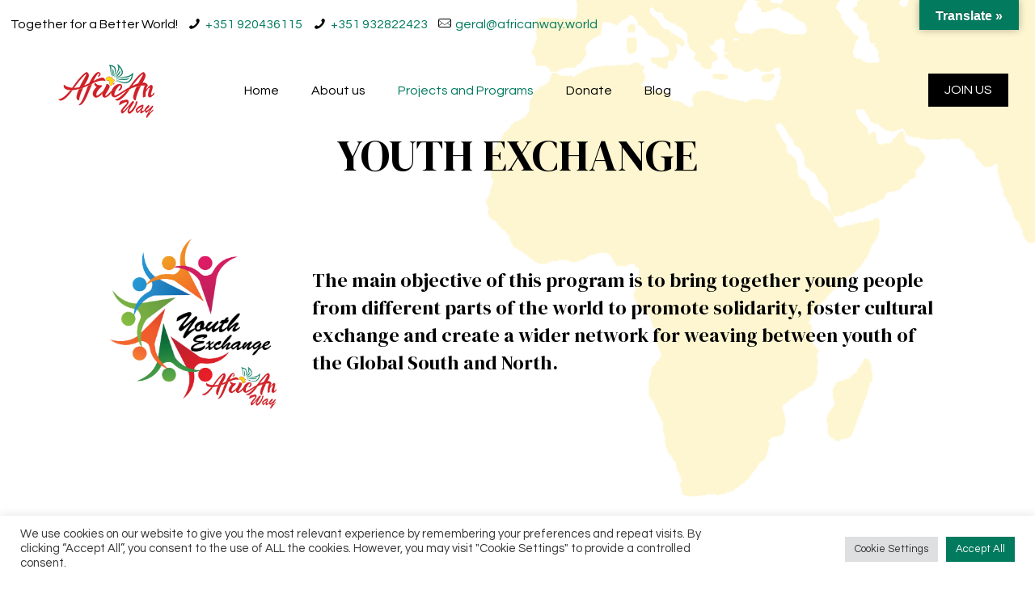

--- FILE ---
content_type: text/html; charset=utf-8
request_url: https://www.google.com/recaptcha/api2/anchor?ar=1&k=6LcD9n0dAAAAAGDwBPneoyDXlz9Hy3LUmxUHYA6o&co=aHR0cHM6Ly9hZnJpY2Fud2F5LndvcmxkOjQ0Mw..&hl=en&v=PoyoqOPhxBO7pBk68S4YbpHZ&size=invisible&anchor-ms=20000&execute-ms=30000&cb=iclfwgtw6i1
body_size: 48744
content:
<!DOCTYPE HTML><html dir="ltr" lang="en"><head><meta http-equiv="Content-Type" content="text/html; charset=UTF-8">
<meta http-equiv="X-UA-Compatible" content="IE=edge">
<title>reCAPTCHA</title>
<style type="text/css">
/* cyrillic-ext */
@font-face {
  font-family: 'Roboto';
  font-style: normal;
  font-weight: 400;
  font-stretch: 100%;
  src: url(//fonts.gstatic.com/s/roboto/v48/KFO7CnqEu92Fr1ME7kSn66aGLdTylUAMa3GUBHMdazTgWw.woff2) format('woff2');
  unicode-range: U+0460-052F, U+1C80-1C8A, U+20B4, U+2DE0-2DFF, U+A640-A69F, U+FE2E-FE2F;
}
/* cyrillic */
@font-face {
  font-family: 'Roboto';
  font-style: normal;
  font-weight: 400;
  font-stretch: 100%;
  src: url(//fonts.gstatic.com/s/roboto/v48/KFO7CnqEu92Fr1ME7kSn66aGLdTylUAMa3iUBHMdazTgWw.woff2) format('woff2');
  unicode-range: U+0301, U+0400-045F, U+0490-0491, U+04B0-04B1, U+2116;
}
/* greek-ext */
@font-face {
  font-family: 'Roboto';
  font-style: normal;
  font-weight: 400;
  font-stretch: 100%;
  src: url(//fonts.gstatic.com/s/roboto/v48/KFO7CnqEu92Fr1ME7kSn66aGLdTylUAMa3CUBHMdazTgWw.woff2) format('woff2');
  unicode-range: U+1F00-1FFF;
}
/* greek */
@font-face {
  font-family: 'Roboto';
  font-style: normal;
  font-weight: 400;
  font-stretch: 100%;
  src: url(//fonts.gstatic.com/s/roboto/v48/KFO7CnqEu92Fr1ME7kSn66aGLdTylUAMa3-UBHMdazTgWw.woff2) format('woff2');
  unicode-range: U+0370-0377, U+037A-037F, U+0384-038A, U+038C, U+038E-03A1, U+03A3-03FF;
}
/* math */
@font-face {
  font-family: 'Roboto';
  font-style: normal;
  font-weight: 400;
  font-stretch: 100%;
  src: url(//fonts.gstatic.com/s/roboto/v48/KFO7CnqEu92Fr1ME7kSn66aGLdTylUAMawCUBHMdazTgWw.woff2) format('woff2');
  unicode-range: U+0302-0303, U+0305, U+0307-0308, U+0310, U+0312, U+0315, U+031A, U+0326-0327, U+032C, U+032F-0330, U+0332-0333, U+0338, U+033A, U+0346, U+034D, U+0391-03A1, U+03A3-03A9, U+03B1-03C9, U+03D1, U+03D5-03D6, U+03F0-03F1, U+03F4-03F5, U+2016-2017, U+2034-2038, U+203C, U+2040, U+2043, U+2047, U+2050, U+2057, U+205F, U+2070-2071, U+2074-208E, U+2090-209C, U+20D0-20DC, U+20E1, U+20E5-20EF, U+2100-2112, U+2114-2115, U+2117-2121, U+2123-214F, U+2190, U+2192, U+2194-21AE, U+21B0-21E5, U+21F1-21F2, U+21F4-2211, U+2213-2214, U+2216-22FF, U+2308-230B, U+2310, U+2319, U+231C-2321, U+2336-237A, U+237C, U+2395, U+239B-23B7, U+23D0, U+23DC-23E1, U+2474-2475, U+25AF, U+25B3, U+25B7, U+25BD, U+25C1, U+25CA, U+25CC, U+25FB, U+266D-266F, U+27C0-27FF, U+2900-2AFF, U+2B0E-2B11, U+2B30-2B4C, U+2BFE, U+3030, U+FF5B, U+FF5D, U+1D400-1D7FF, U+1EE00-1EEFF;
}
/* symbols */
@font-face {
  font-family: 'Roboto';
  font-style: normal;
  font-weight: 400;
  font-stretch: 100%;
  src: url(//fonts.gstatic.com/s/roboto/v48/KFO7CnqEu92Fr1ME7kSn66aGLdTylUAMaxKUBHMdazTgWw.woff2) format('woff2');
  unicode-range: U+0001-000C, U+000E-001F, U+007F-009F, U+20DD-20E0, U+20E2-20E4, U+2150-218F, U+2190, U+2192, U+2194-2199, U+21AF, U+21E6-21F0, U+21F3, U+2218-2219, U+2299, U+22C4-22C6, U+2300-243F, U+2440-244A, U+2460-24FF, U+25A0-27BF, U+2800-28FF, U+2921-2922, U+2981, U+29BF, U+29EB, U+2B00-2BFF, U+4DC0-4DFF, U+FFF9-FFFB, U+10140-1018E, U+10190-1019C, U+101A0, U+101D0-101FD, U+102E0-102FB, U+10E60-10E7E, U+1D2C0-1D2D3, U+1D2E0-1D37F, U+1F000-1F0FF, U+1F100-1F1AD, U+1F1E6-1F1FF, U+1F30D-1F30F, U+1F315, U+1F31C, U+1F31E, U+1F320-1F32C, U+1F336, U+1F378, U+1F37D, U+1F382, U+1F393-1F39F, U+1F3A7-1F3A8, U+1F3AC-1F3AF, U+1F3C2, U+1F3C4-1F3C6, U+1F3CA-1F3CE, U+1F3D4-1F3E0, U+1F3ED, U+1F3F1-1F3F3, U+1F3F5-1F3F7, U+1F408, U+1F415, U+1F41F, U+1F426, U+1F43F, U+1F441-1F442, U+1F444, U+1F446-1F449, U+1F44C-1F44E, U+1F453, U+1F46A, U+1F47D, U+1F4A3, U+1F4B0, U+1F4B3, U+1F4B9, U+1F4BB, U+1F4BF, U+1F4C8-1F4CB, U+1F4D6, U+1F4DA, U+1F4DF, U+1F4E3-1F4E6, U+1F4EA-1F4ED, U+1F4F7, U+1F4F9-1F4FB, U+1F4FD-1F4FE, U+1F503, U+1F507-1F50B, U+1F50D, U+1F512-1F513, U+1F53E-1F54A, U+1F54F-1F5FA, U+1F610, U+1F650-1F67F, U+1F687, U+1F68D, U+1F691, U+1F694, U+1F698, U+1F6AD, U+1F6B2, U+1F6B9-1F6BA, U+1F6BC, U+1F6C6-1F6CF, U+1F6D3-1F6D7, U+1F6E0-1F6EA, U+1F6F0-1F6F3, U+1F6F7-1F6FC, U+1F700-1F7FF, U+1F800-1F80B, U+1F810-1F847, U+1F850-1F859, U+1F860-1F887, U+1F890-1F8AD, U+1F8B0-1F8BB, U+1F8C0-1F8C1, U+1F900-1F90B, U+1F93B, U+1F946, U+1F984, U+1F996, U+1F9E9, U+1FA00-1FA6F, U+1FA70-1FA7C, U+1FA80-1FA89, U+1FA8F-1FAC6, U+1FACE-1FADC, U+1FADF-1FAE9, U+1FAF0-1FAF8, U+1FB00-1FBFF;
}
/* vietnamese */
@font-face {
  font-family: 'Roboto';
  font-style: normal;
  font-weight: 400;
  font-stretch: 100%;
  src: url(//fonts.gstatic.com/s/roboto/v48/KFO7CnqEu92Fr1ME7kSn66aGLdTylUAMa3OUBHMdazTgWw.woff2) format('woff2');
  unicode-range: U+0102-0103, U+0110-0111, U+0128-0129, U+0168-0169, U+01A0-01A1, U+01AF-01B0, U+0300-0301, U+0303-0304, U+0308-0309, U+0323, U+0329, U+1EA0-1EF9, U+20AB;
}
/* latin-ext */
@font-face {
  font-family: 'Roboto';
  font-style: normal;
  font-weight: 400;
  font-stretch: 100%;
  src: url(//fonts.gstatic.com/s/roboto/v48/KFO7CnqEu92Fr1ME7kSn66aGLdTylUAMa3KUBHMdazTgWw.woff2) format('woff2');
  unicode-range: U+0100-02BA, U+02BD-02C5, U+02C7-02CC, U+02CE-02D7, U+02DD-02FF, U+0304, U+0308, U+0329, U+1D00-1DBF, U+1E00-1E9F, U+1EF2-1EFF, U+2020, U+20A0-20AB, U+20AD-20C0, U+2113, U+2C60-2C7F, U+A720-A7FF;
}
/* latin */
@font-face {
  font-family: 'Roboto';
  font-style: normal;
  font-weight: 400;
  font-stretch: 100%;
  src: url(//fonts.gstatic.com/s/roboto/v48/KFO7CnqEu92Fr1ME7kSn66aGLdTylUAMa3yUBHMdazQ.woff2) format('woff2');
  unicode-range: U+0000-00FF, U+0131, U+0152-0153, U+02BB-02BC, U+02C6, U+02DA, U+02DC, U+0304, U+0308, U+0329, U+2000-206F, U+20AC, U+2122, U+2191, U+2193, U+2212, U+2215, U+FEFF, U+FFFD;
}
/* cyrillic-ext */
@font-face {
  font-family: 'Roboto';
  font-style: normal;
  font-weight: 500;
  font-stretch: 100%;
  src: url(//fonts.gstatic.com/s/roboto/v48/KFO7CnqEu92Fr1ME7kSn66aGLdTylUAMa3GUBHMdazTgWw.woff2) format('woff2');
  unicode-range: U+0460-052F, U+1C80-1C8A, U+20B4, U+2DE0-2DFF, U+A640-A69F, U+FE2E-FE2F;
}
/* cyrillic */
@font-face {
  font-family: 'Roboto';
  font-style: normal;
  font-weight: 500;
  font-stretch: 100%;
  src: url(//fonts.gstatic.com/s/roboto/v48/KFO7CnqEu92Fr1ME7kSn66aGLdTylUAMa3iUBHMdazTgWw.woff2) format('woff2');
  unicode-range: U+0301, U+0400-045F, U+0490-0491, U+04B0-04B1, U+2116;
}
/* greek-ext */
@font-face {
  font-family: 'Roboto';
  font-style: normal;
  font-weight: 500;
  font-stretch: 100%;
  src: url(//fonts.gstatic.com/s/roboto/v48/KFO7CnqEu92Fr1ME7kSn66aGLdTylUAMa3CUBHMdazTgWw.woff2) format('woff2');
  unicode-range: U+1F00-1FFF;
}
/* greek */
@font-face {
  font-family: 'Roboto';
  font-style: normal;
  font-weight: 500;
  font-stretch: 100%;
  src: url(//fonts.gstatic.com/s/roboto/v48/KFO7CnqEu92Fr1ME7kSn66aGLdTylUAMa3-UBHMdazTgWw.woff2) format('woff2');
  unicode-range: U+0370-0377, U+037A-037F, U+0384-038A, U+038C, U+038E-03A1, U+03A3-03FF;
}
/* math */
@font-face {
  font-family: 'Roboto';
  font-style: normal;
  font-weight: 500;
  font-stretch: 100%;
  src: url(//fonts.gstatic.com/s/roboto/v48/KFO7CnqEu92Fr1ME7kSn66aGLdTylUAMawCUBHMdazTgWw.woff2) format('woff2');
  unicode-range: U+0302-0303, U+0305, U+0307-0308, U+0310, U+0312, U+0315, U+031A, U+0326-0327, U+032C, U+032F-0330, U+0332-0333, U+0338, U+033A, U+0346, U+034D, U+0391-03A1, U+03A3-03A9, U+03B1-03C9, U+03D1, U+03D5-03D6, U+03F0-03F1, U+03F4-03F5, U+2016-2017, U+2034-2038, U+203C, U+2040, U+2043, U+2047, U+2050, U+2057, U+205F, U+2070-2071, U+2074-208E, U+2090-209C, U+20D0-20DC, U+20E1, U+20E5-20EF, U+2100-2112, U+2114-2115, U+2117-2121, U+2123-214F, U+2190, U+2192, U+2194-21AE, U+21B0-21E5, U+21F1-21F2, U+21F4-2211, U+2213-2214, U+2216-22FF, U+2308-230B, U+2310, U+2319, U+231C-2321, U+2336-237A, U+237C, U+2395, U+239B-23B7, U+23D0, U+23DC-23E1, U+2474-2475, U+25AF, U+25B3, U+25B7, U+25BD, U+25C1, U+25CA, U+25CC, U+25FB, U+266D-266F, U+27C0-27FF, U+2900-2AFF, U+2B0E-2B11, U+2B30-2B4C, U+2BFE, U+3030, U+FF5B, U+FF5D, U+1D400-1D7FF, U+1EE00-1EEFF;
}
/* symbols */
@font-face {
  font-family: 'Roboto';
  font-style: normal;
  font-weight: 500;
  font-stretch: 100%;
  src: url(//fonts.gstatic.com/s/roboto/v48/KFO7CnqEu92Fr1ME7kSn66aGLdTylUAMaxKUBHMdazTgWw.woff2) format('woff2');
  unicode-range: U+0001-000C, U+000E-001F, U+007F-009F, U+20DD-20E0, U+20E2-20E4, U+2150-218F, U+2190, U+2192, U+2194-2199, U+21AF, U+21E6-21F0, U+21F3, U+2218-2219, U+2299, U+22C4-22C6, U+2300-243F, U+2440-244A, U+2460-24FF, U+25A0-27BF, U+2800-28FF, U+2921-2922, U+2981, U+29BF, U+29EB, U+2B00-2BFF, U+4DC0-4DFF, U+FFF9-FFFB, U+10140-1018E, U+10190-1019C, U+101A0, U+101D0-101FD, U+102E0-102FB, U+10E60-10E7E, U+1D2C0-1D2D3, U+1D2E0-1D37F, U+1F000-1F0FF, U+1F100-1F1AD, U+1F1E6-1F1FF, U+1F30D-1F30F, U+1F315, U+1F31C, U+1F31E, U+1F320-1F32C, U+1F336, U+1F378, U+1F37D, U+1F382, U+1F393-1F39F, U+1F3A7-1F3A8, U+1F3AC-1F3AF, U+1F3C2, U+1F3C4-1F3C6, U+1F3CA-1F3CE, U+1F3D4-1F3E0, U+1F3ED, U+1F3F1-1F3F3, U+1F3F5-1F3F7, U+1F408, U+1F415, U+1F41F, U+1F426, U+1F43F, U+1F441-1F442, U+1F444, U+1F446-1F449, U+1F44C-1F44E, U+1F453, U+1F46A, U+1F47D, U+1F4A3, U+1F4B0, U+1F4B3, U+1F4B9, U+1F4BB, U+1F4BF, U+1F4C8-1F4CB, U+1F4D6, U+1F4DA, U+1F4DF, U+1F4E3-1F4E6, U+1F4EA-1F4ED, U+1F4F7, U+1F4F9-1F4FB, U+1F4FD-1F4FE, U+1F503, U+1F507-1F50B, U+1F50D, U+1F512-1F513, U+1F53E-1F54A, U+1F54F-1F5FA, U+1F610, U+1F650-1F67F, U+1F687, U+1F68D, U+1F691, U+1F694, U+1F698, U+1F6AD, U+1F6B2, U+1F6B9-1F6BA, U+1F6BC, U+1F6C6-1F6CF, U+1F6D3-1F6D7, U+1F6E0-1F6EA, U+1F6F0-1F6F3, U+1F6F7-1F6FC, U+1F700-1F7FF, U+1F800-1F80B, U+1F810-1F847, U+1F850-1F859, U+1F860-1F887, U+1F890-1F8AD, U+1F8B0-1F8BB, U+1F8C0-1F8C1, U+1F900-1F90B, U+1F93B, U+1F946, U+1F984, U+1F996, U+1F9E9, U+1FA00-1FA6F, U+1FA70-1FA7C, U+1FA80-1FA89, U+1FA8F-1FAC6, U+1FACE-1FADC, U+1FADF-1FAE9, U+1FAF0-1FAF8, U+1FB00-1FBFF;
}
/* vietnamese */
@font-face {
  font-family: 'Roboto';
  font-style: normal;
  font-weight: 500;
  font-stretch: 100%;
  src: url(//fonts.gstatic.com/s/roboto/v48/KFO7CnqEu92Fr1ME7kSn66aGLdTylUAMa3OUBHMdazTgWw.woff2) format('woff2');
  unicode-range: U+0102-0103, U+0110-0111, U+0128-0129, U+0168-0169, U+01A0-01A1, U+01AF-01B0, U+0300-0301, U+0303-0304, U+0308-0309, U+0323, U+0329, U+1EA0-1EF9, U+20AB;
}
/* latin-ext */
@font-face {
  font-family: 'Roboto';
  font-style: normal;
  font-weight: 500;
  font-stretch: 100%;
  src: url(//fonts.gstatic.com/s/roboto/v48/KFO7CnqEu92Fr1ME7kSn66aGLdTylUAMa3KUBHMdazTgWw.woff2) format('woff2');
  unicode-range: U+0100-02BA, U+02BD-02C5, U+02C7-02CC, U+02CE-02D7, U+02DD-02FF, U+0304, U+0308, U+0329, U+1D00-1DBF, U+1E00-1E9F, U+1EF2-1EFF, U+2020, U+20A0-20AB, U+20AD-20C0, U+2113, U+2C60-2C7F, U+A720-A7FF;
}
/* latin */
@font-face {
  font-family: 'Roboto';
  font-style: normal;
  font-weight: 500;
  font-stretch: 100%;
  src: url(//fonts.gstatic.com/s/roboto/v48/KFO7CnqEu92Fr1ME7kSn66aGLdTylUAMa3yUBHMdazQ.woff2) format('woff2');
  unicode-range: U+0000-00FF, U+0131, U+0152-0153, U+02BB-02BC, U+02C6, U+02DA, U+02DC, U+0304, U+0308, U+0329, U+2000-206F, U+20AC, U+2122, U+2191, U+2193, U+2212, U+2215, U+FEFF, U+FFFD;
}
/* cyrillic-ext */
@font-face {
  font-family: 'Roboto';
  font-style: normal;
  font-weight: 900;
  font-stretch: 100%;
  src: url(//fonts.gstatic.com/s/roboto/v48/KFO7CnqEu92Fr1ME7kSn66aGLdTylUAMa3GUBHMdazTgWw.woff2) format('woff2');
  unicode-range: U+0460-052F, U+1C80-1C8A, U+20B4, U+2DE0-2DFF, U+A640-A69F, U+FE2E-FE2F;
}
/* cyrillic */
@font-face {
  font-family: 'Roboto';
  font-style: normal;
  font-weight: 900;
  font-stretch: 100%;
  src: url(//fonts.gstatic.com/s/roboto/v48/KFO7CnqEu92Fr1ME7kSn66aGLdTylUAMa3iUBHMdazTgWw.woff2) format('woff2');
  unicode-range: U+0301, U+0400-045F, U+0490-0491, U+04B0-04B1, U+2116;
}
/* greek-ext */
@font-face {
  font-family: 'Roboto';
  font-style: normal;
  font-weight: 900;
  font-stretch: 100%;
  src: url(//fonts.gstatic.com/s/roboto/v48/KFO7CnqEu92Fr1ME7kSn66aGLdTylUAMa3CUBHMdazTgWw.woff2) format('woff2');
  unicode-range: U+1F00-1FFF;
}
/* greek */
@font-face {
  font-family: 'Roboto';
  font-style: normal;
  font-weight: 900;
  font-stretch: 100%;
  src: url(//fonts.gstatic.com/s/roboto/v48/KFO7CnqEu92Fr1ME7kSn66aGLdTylUAMa3-UBHMdazTgWw.woff2) format('woff2');
  unicode-range: U+0370-0377, U+037A-037F, U+0384-038A, U+038C, U+038E-03A1, U+03A3-03FF;
}
/* math */
@font-face {
  font-family: 'Roboto';
  font-style: normal;
  font-weight: 900;
  font-stretch: 100%;
  src: url(//fonts.gstatic.com/s/roboto/v48/KFO7CnqEu92Fr1ME7kSn66aGLdTylUAMawCUBHMdazTgWw.woff2) format('woff2');
  unicode-range: U+0302-0303, U+0305, U+0307-0308, U+0310, U+0312, U+0315, U+031A, U+0326-0327, U+032C, U+032F-0330, U+0332-0333, U+0338, U+033A, U+0346, U+034D, U+0391-03A1, U+03A3-03A9, U+03B1-03C9, U+03D1, U+03D5-03D6, U+03F0-03F1, U+03F4-03F5, U+2016-2017, U+2034-2038, U+203C, U+2040, U+2043, U+2047, U+2050, U+2057, U+205F, U+2070-2071, U+2074-208E, U+2090-209C, U+20D0-20DC, U+20E1, U+20E5-20EF, U+2100-2112, U+2114-2115, U+2117-2121, U+2123-214F, U+2190, U+2192, U+2194-21AE, U+21B0-21E5, U+21F1-21F2, U+21F4-2211, U+2213-2214, U+2216-22FF, U+2308-230B, U+2310, U+2319, U+231C-2321, U+2336-237A, U+237C, U+2395, U+239B-23B7, U+23D0, U+23DC-23E1, U+2474-2475, U+25AF, U+25B3, U+25B7, U+25BD, U+25C1, U+25CA, U+25CC, U+25FB, U+266D-266F, U+27C0-27FF, U+2900-2AFF, U+2B0E-2B11, U+2B30-2B4C, U+2BFE, U+3030, U+FF5B, U+FF5D, U+1D400-1D7FF, U+1EE00-1EEFF;
}
/* symbols */
@font-face {
  font-family: 'Roboto';
  font-style: normal;
  font-weight: 900;
  font-stretch: 100%;
  src: url(//fonts.gstatic.com/s/roboto/v48/KFO7CnqEu92Fr1ME7kSn66aGLdTylUAMaxKUBHMdazTgWw.woff2) format('woff2');
  unicode-range: U+0001-000C, U+000E-001F, U+007F-009F, U+20DD-20E0, U+20E2-20E4, U+2150-218F, U+2190, U+2192, U+2194-2199, U+21AF, U+21E6-21F0, U+21F3, U+2218-2219, U+2299, U+22C4-22C6, U+2300-243F, U+2440-244A, U+2460-24FF, U+25A0-27BF, U+2800-28FF, U+2921-2922, U+2981, U+29BF, U+29EB, U+2B00-2BFF, U+4DC0-4DFF, U+FFF9-FFFB, U+10140-1018E, U+10190-1019C, U+101A0, U+101D0-101FD, U+102E0-102FB, U+10E60-10E7E, U+1D2C0-1D2D3, U+1D2E0-1D37F, U+1F000-1F0FF, U+1F100-1F1AD, U+1F1E6-1F1FF, U+1F30D-1F30F, U+1F315, U+1F31C, U+1F31E, U+1F320-1F32C, U+1F336, U+1F378, U+1F37D, U+1F382, U+1F393-1F39F, U+1F3A7-1F3A8, U+1F3AC-1F3AF, U+1F3C2, U+1F3C4-1F3C6, U+1F3CA-1F3CE, U+1F3D4-1F3E0, U+1F3ED, U+1F3F1-1F3F3, U+1F3F5-1F3F7, U+1F408, U+1F415, U+1F41F, U+1F426, U+1F43F, U+1F441-1F442, U+1F444, U+1F446-1F449, U+1F44C-1F44E, U+1F453, U+1F46A, U+1F47D, U+1F4A3, U+1F4B0, U+1F4B3, U+1F4B9, U+1F4BB, U+1F4BF, U+1F4C8-1F4CB, U+1F4D6, U+1F4DA, U+1F4DF, U+1F4E3-1F4E6, U+1F4EA-1F4ED, U+1F4F7, U+1F4F9-1F4FB, U+1F4FD-1F4FE, U+1F503, U+1F507-1F50B, U+1F50D, U+1F512-1F513, U+1F53E-1F54A, U+1F54F-1F5FA, U+1F610, U+1F650-1F67F, U+1F687, U+1F68D, U+1F691, U+1F694, U+1F698, U+1F6AD, U+1F6B2, U+1F6B9-1F6BA, U+1F6BC, U+1F6C6-1F6CF, U+1F6D3-1F6D7, U+1F6E0-1F6EA, U+1F6F0-1F6F3, U+1F6F7-1F6FC, U+1F700-1F7FF, U+1F800-1F80B, U+1F810-1F847, U+1F850-1F859, U+1F860-1F887, U+1F890-1F8AD, U+1F8B0-1F8BB, U+1F8C0-1F8C1, U+1F900-1F90B, U+1F93B, U+1F946, U+1F984, U+1F996, U+1F9E9, U+1FA00-1FA6F, U+1FA70-1FA7C, U+1FA80-1FA89, U+1FA8F-1FAC6, U+1FACE-1FADC, U+1FADF-1FAE9, U+1FAF0-1FAF8, U+1FB00-1FBFF;
}
/* vietnamese */
@font-face {
  font-family: 'Roboto';
  font-style: normal;
  font-weight: 900;
  font-stretch: 100%;
  src: url(//fonts.gstatic.com/s/roboto/v48/KFO7CnqEu92Fr1ME7kSn66aGLdTylUAMa3OUBHMdazTgWw.woff2) format('woff2');
  unicode-range: U+0102-0103, U+0110-0111, U+0128-0129, U+0168-0169, U+01A0-01A1, U+01AF-01B0, U+0300-0301, U+0303-0304, U+0308-0309, U+0323, U+0329, U+1EA0-1EF9, U+20AB;
}
/* latin-ext */
@font-face {
  font-family: 'Roboto';
  font-style: normal;
  font-weight: 900;
  font-stretch: 100%;
  src: url(//fonts.gstatic.com/s/roboto/v48/KFO7CnqEu92Fr1ME7kSn66aGLdTylUAMa3KUBHMdazTgWw.woff2) format('woff2');
  unicode-range: U+0100-02BA, U+02BD-02C5, U+02C7-02CC, U+02CE-02D7, U+02DD-02FF, U+0304, U+0308, U+0329, U+1D00-1DBF, U+1E00-1E9F, U+1EF2-1EFF, U+2020, U+20A0-20AB, U+20AD-20C0, U+2113, U+2C60-2C7F, U+A720-A7FF;
}
/* latin */
@font-face {
  font-family: 'Roboto';
  font-style: normal;
  font-weight: 900;
  font-stretch: 100%;
  src: url(//fonts.gstatic.com/s/roboto/v48/KFO7CnqEu92Fr1ME7kSn66aGLdTylUAMa3yUBHMdazQ.woff2) format('woff2');
  unicode-range: U+0000-00FF, U+0131, U+0152-0153, U+02BB-02BC, U+02C6, U+02DA, U+02DC, U+0304, U+0308, U+0329, U+2000-206F, U+20AC, U+2122, U+2191, U+2193, U+2212, U+2215, U+FEFF, U+FFFD;
}

</style>
<link rel="stylesheet" type="text/css" href="https://www.gstatic.com/recaptcha/releases/PoyoqOPhxBO7pBk68S4YbpHZ/styles__ltr.css">
<script nonce="d7vgi2YvDvu6sW7SjLWv_A" type="text/javascript">window['__recaptcha_api'] = 'https://www.google.com/recaptcha/api2/';</script>
<script type="text/javascript" src="https://www.gstatic.com/recaptcha/releases/PoyoqOPhxBO7pBk68S4YbpHZ/recaptcha__en.js" nonce="d7vgi2YvDvu6sW7SjLWv_A">
      
    </script></head>
<body><div id="rc-anchor-alert" class="rc-anchor-alert"></div>
<input type="hidden" id="recaptcha-token" value="[base64]">
<script type="text/javascript" nonce="d7vgi2YvDvu6sW7SjLWv_A">
      recaptcha.anchor.Main.init("[\x22ainput\x22,[\x22bgdata\x22,\x22\x22,\[base64]/[base64]/[base64]/[base64]/[base64]/[base64]/[base64]/[base64]/[base64]/[base64]\\u003d\x22,\[base64]\\u003d\x22,\x22w47CgipHEsK9aMOPAGLDssKsRlRkwogSbsOpD2fDqmV6wowXwrQ5wqtIWgzCjibCk3/DkTTDhGXDo8OnEylNTCUywobDsHg6w7LCpMOHw7AswoPDusOvRH4dw6JXwoFPcMKEDmTChE7DnsKhanNmAULDrMKDYCzCkk8Dw48Bw54FKC8bIGrChcKNYHfCk8KRV8K7WsOrwrZdTcKAT1Ysw5/DsX7DtTgew7EuYRhGw7h9wpjDrGrDly82AVtrw7XDnsKnw7EvwroCL8KqwoYbwozCncOXw5/DhhjDusOWw7bCqmgmKjHCvMOcw6dNUsOfw7xNw6bChTRQw5RDU1lQJsObwrtlwo7Cp8KQw55Kb8KBGcO/[base64]/DuijDnF7DsSQgwqTDim3Dg381OcO7HsKWwoXDpS3DjBLDncKPwqsfwptfJsOCw4IWw5AZesKawoQOEMO2bk59E8OFK8O7WTpBw4UZwp3CicOywrRCwp7CujvDjQBSYRnCiyHDkMKBw6tiwovDtBLCtj0cwo3CpcKNw5/CtxIdwoDDjmbCncKDeMK2w7nDicKLwr/DiEQ0wpxXwqjCuMOsFcK/[base64]/[base64]/dQnCg1wuw5XDjcKxw4nCp8KdDsOJKsOYw7Bnwr5PTXfCh2UdGU8BwrXDoxAHw4zDv8KLw44IRhlZwpjCn8KsT2zCtsKmK8KSAAfDlE44KwDDs8OtTR9SPMK9DkbDhcKQAMKTUBzDtE06w7LDusO+Q8O+wovCjj7ChMKcfn/CkGVyw5FFwqRFwqhzdcOpK3gVdmAEwoZTHgLDg8Kod8OEwpfDt8KdwqJ7CAbDhEDDj3deXTfDqMOlFsKDwoEKfMKIL8KDGMKQwrYcVyFPQBLCqMK3w6sYwpDCs8K+w5snwoB8w4dOAMKHwpc8c8Kjw6IQK0vDlzpgIAbChW3Cky4twqvCmTDDo8K8w6/CtiM4dsKsc0M0bMOgW8OrwpLCnMOrw7oYw5bCgsO1embDtHZowrHDo1t/UcKWwrtbwqrCsnzCu3BzShUBwqnDr8Oww5F1wrcIw5fDmMKoOynDq8KMwrU7wpcJDcOcYxTCpcO4wqLCicOswq3Dvm4uwqHDjBcQwq4QVBTCosKyMGp7BSt8F8KbTMOGA3siCMKIw7jDn0ZdwrMCPHDDnnNhw6HCrHPCgcKhKARZw4jCmHV8w7/CoCFnTSLCmCXCjAPCvcO0wqXDjMKIbn/DlV3DjcOGGRZow5TCm0JDwrslTsK/O8OzSDwnwoZlVsOCCGY3wq05wqXDrcOxAMKiX1fCpBbCuWjDskzDscOHw7HDvcO1w7tmP8OzfS5RSA8QOiHCv0HCiwXCi0HDiCUsXcKzAsKvw7fCthXDoyHDkMKzekPDu8KrEMKYwpzCgMOmCcOXV8Oywp4CGRhww4/[base64]/Dm8K1w6DCk8KMUxfCmcK+McKWw6IhfnRjKSbCncK/w5LDpMK9w4TDkQl5KG13bizCpcK5YMOEbcK8w5/[base64]/DkT3Cll1AdTNjw7gQQWp1wqUBDMOCXMKcwq/Du0nDssOEwoXDgMOKwop5ajXCq0dzwrIHPcODw5vCnX5lIGnCicKnNcO1KRAcw6HCs1fCgH9DwqIcw4/Ct8OGYRtcC3NrTMO3X8KOdsKyw5/Cp8OHwpAHwp8sS1bCrsO1OA8QwqTCtcOUXHQDfcKSNnfCi24AwpMuEsKEwqsvwoFRZl9/[base64]/[base64]/wrl+w7HDlRrCrF0zwrXCuUU8wqDDk3nDiHtZwrlAw5IMw7RPOHPCoMKwfcOnwoPChMOzwoxOwolDaBAaQDZyBmfCowMVdMOPw6/CtQoiHg/DsAcIfcKBw6DDqMKQcsOpw4B+w7kiwobCqkJiw4hceRJwDSxWKMOGPMOSwq0jwobDqsKxw7poDsK6w7x3B8O2wpooICUhwrVuw6LCkMOoLcOcw67DrMO5w6XDicOmeFh1DCPCjGVLMcOXwr/DtTbDjQHDiRvCssKxwoAqIyjDs3DDssKIW8OEw5M4wrMMw6bCpsOKwoVwWAbCqhNiUjkawrHDt8KSJMO0w4XCgQ5Uw7oJJDXDtMOjUMO+dcO3OcKvw4XChDJOw47CicOpwpJ3woHDul/DoMKfM8OwwqJDwqXCtTXCmkdmSBDCmMOUw7VOTWLCp2vDjcKUR0bDsCwZPirDuxnDmMOPw5cPQiwaHcO0w4LCtnRcwqLCk8OLw7UDwo5lw48JwpUzNcKDwr7CmsOyw4USPgpGesKUfUbCjMK/[base64]/CpMKrw5PCn8ORM8K8YAYZOcOtfmRjEncnw7tfw4zDgBzCglzDocOVDibDvBTCisKbKcKiwo7CiMKpw68RwrbDqH3CglkbUEo0w7nDsj7DhMK9w5TCsMOVbcO8w7tUEF5Pw58KIEBWKBBSN8OcEj/[base64]/QMK7MFbDizzCiDQvBAPDuX15dMO1HhbDgsOgwqlWUnjCsGLDlQbDgcO1AMKqE8Knw6TCqsO0woglVkRBw7XClcKVKcK/[base64]/[base64]/Rx/DuFbDssOiWwcIwqBzwpzCiiXCoD7CkCjDhMO6w5PCisKwFMKAw6tmEcKuwpEZwrN5EMOLOgfCrisDwq7DocKmw63DnXnCoXvCizFlAMOuIsKCIxLDk8Olw4Ruw4QIBjDCjAbCg8Kxwo7CgsKvworDhsOEwpTCr3rDkDwqJwfCrjRPw6vDuMO3EkkvHAJZw6/[base64]/Cq8OtwpBhMsKBwrTCvgk+QMOewqsEXDNoQMOSwpJQNyFrwpsMw4Rtwo/[base64]/[base64]/CmxTCp8OOwpjDvhocaAJYwq51AsK9w4t9dMOcwqlNw7pxccOcLS1nwpTDuMKwd8O+w5ZlTDDCqgbCgUDCtl0DBA/CinHDnsKVQlsGw6pbwpXCgE5KRiAyV8KOAQXCu8O5YcOIw5FoRcKywo4sw7nDlMOmw68Fwo8Iw4wCWsKdw648Dn3DryR7woRhwqzCtMKDa00+f8OIET3DiHHCkCJVCDsAwr95wobDmh3Doy/DtXZvw5TCvV3DgTFIwr8uw4DCpCnCjsOnwrMbABU5C8KRwozCvcKTw6DClcO6wpvDoTgFd8Olw6J1w6jDr8KucGp/wqPDgU0jecKuw7/[base64]/CmMOJHxvCpAPCoCTDjMOfAsOtaMOoBsOawplxBcOiwrrCg8OoazrCkzQ6woTCk004wp9Uw4vDkMK/w5MxCcOGwrDDgFDDkkbDgMKCAG5RX8OPw7zDm8KZSmtow6rCr8Kqwpp6E8Oaw6rCuXBYw67CnScLwqzCkxIQwq5LP8KJwrcow61ySsOFfWLDuDBDQcOCwp/Cp8Olw57Cr8OGw6lNZzfCj8OxwrbCgjRSfMOhw6l6fsOIw5ZNVsOSw5zDgjpfw4N3wrrDiSFELsOtwrLDr8Owc8KWwoXDscK3c8O1w4zCpQR7YkIHewPCo8ONw4lrbMOCDzt+w7HDv3jDmzvDoEMlMsKAwpM/XcK0wqcfw4bDhMOdPWrDisKYWUjDpWfCgcOfIcO4w6DCswYJwpbCicOfw63DvMKPw6LCnFcaRsONeX0ow6vCkMK5w7vDtsOIwpXCq8OUwot1w6x+Z8KKw7LCmRsueHwhw48jUcKHwp/[base64]/DjBXDqAfCgMKewonDhT7CjH3DjcObwpsOwrdJwplSPcOEwovDnQ4JVcKcw7MQbMOnCcOrdMKEcQ9sKMKICsOFNmIkTEdow4xzwpnDj3YkbcKjLmoywpcvFlvCvxnDhsO4wohxwqfClcKgw5HCoCHDrh9mwpQpQ8Kow7IRw7nDg8KeMsKIw77CticEw7RIP8KMw7Z/SlU7w5fDicKxKcOow4MSYCfCmsOlbsOow5nCosO9w6xgCcOMwrTCrcKjcsKjWwLDp8OqwozCpT/DsB/[base64]/[base64]/M1vCqS/[base64]/wrjClyLDkixSw7fDiAPDnMOAXiR9w4t2wrpEwrJIIMOzw68RGcOowpnCpsKIcsKcXxZZw5bCuMKTCDZSLCzCrcKtwo/DnS3DgxPCm8KmEg7DlcODw4rCoCkwV8OQw7MoRUBOZsKhwo/DmhnCs3cOwowPV8KeahZzwqLDmsO/GHV6aRLDqMOEDyTDljTChsKvNcOBSzVkw51yfMOfwpvCrwg9A8OoCMOyA1rChcOVwqxbw7HDhHfDiMKMwoUZVApEwpHDsMKvw7p0w7dOZcOOcTQywqLDgcOKFHnDnBTCvR51RcOiw4h6LMK/[base64]/DhcKUw5wvwrhadkhsw4bCoQ9ZVMKSw7/Dh8K1VsK7w7bCisKbw5RtaHo4TMKLO8OFw58/JMKVOMOnBMKrw6rDsAfDmy/DicKsw6nCvcK+wqkhacKtwonCjgRZDGrDmSIXwqYuw5A+w5vCqQ/CjsKEw4vDkgkIwr3DvMOvfn3CjcKUwo9/wp7CgWhUw7dJw48yw7AywozDmMOycMK1wrs0wooCOMKNAMOcXiTCh2DDiMO3fMK5VcK2wpFTwq90FcOlw78owpdTwo0+McKBw5fCnsOXWHMpw6YIw6bDosKOPMKRw53CtsKLwoVow7jDisKkw4LDt8O1Ci4zwqhXw4gnGRxsw4hCYMO5JsOOw4BSwqZZwr/CnsKowqFmAMOKwrzDtMK3Ol/[base64]/A8Ohwq8PSw3CrGTChMOmAMObIifChUwvdQZ1wo4Mw6nDl8K4w5VYWMOTw6h2w57CmRFUwonDoxnDgMOSARpOwqd9LXFHw6rDkjTDuMKoHMK7QwUSfMOvwp3CnDnCg8KBXMKqwqrCowzDmVUlCcKzLHXCucKLwokLwo7DrU/[base64]/wqPCu8Kie8K8MRnCpCE7fGvCisKaL2XDvkvDosO5wpzDmcO2w7A/[base64]/CjsOmw6XDucKLwqIxYMKQJCI9wqgbTGI1w54lwpXCkMOFw6xdLMK4dsOVDMKzO3LCpmTDuSYlw7XClsOsQTI/QEbDnDEiD2zCl8OCY2TDsQHDuSvCpFIlw4t7Sh3CvsOFY8KBw7/CmsKlwoLCjWVxNsO0GjfDv8KLwqjComvCn13CqsO8P8Ovc8Kvw4JLwr/CmhtaMlVXwrpHwpppfTRERQVJw7ZNwrpww6rDml4oIHHCmsKZw4Rfw48Hw63CkMKzwqXDtcKTUMOKfQ9tw5gAwqI7wqAbw5cfwrbDvjjCuAvCmsOSw6xXE01iwofDi8K/fsO+an4jw60qPA1VXsOAeEUwRsOUJsK4w4/DjMOVZWPChcO6WDVGTV5sw6nCnBrDpHbDhwEOR8KvaCnCvGZFXcK8UsOmBMOrw63DsMKOMXMJw5fDk8OCw7UCAwpTUzLCkjB/w5bCusKtZW/ClnlJNT7Dm1bCncKhHSI/BHzCkh1qw5QMw5vCn8ODwq/[base64]/[base64]/w6gwUsKVIXAlF8OHwqDDr8O9wpPDmsKOVcOXwpc2YsKbw4jDiMOMwrbDhlslSh/DiG0lwoLCtUnCuDc1wr4KLcOtwpHDt8OFwo3CpcKLC2bDvjkXw5zDn8OZdcO1w5sbw5jDu2PDunzDmnfCvAJnesOSFQPCmD0yw5/DomBhw61cwoEYCWnDpsKnJMKxW8KuRsO3XcOUasOcRj9iEMKAVMOeFUZAw67CpSfClVHCpBDCklTDoWk7w511FMO6dlMxw4/DrQR1KX7CjFpvwo3DqmvClMKtw7vCpEAGw6rCrwYdwoDCoMOvwrHDlcKpLHLClcKoKwwGwqMqw759w7rDmkrCrSDDhSFzWcKrw40Cc8KQwpgWeHDDvcOhaCxDLMK4w7LDpT7CujAKN3F7w6/[base64]/DhcK/wr43NHAjRMO0c8ONwqTCg8OPLyzDhRnDmcOsa8OVwpHDjcK7ZWHDkHLDrxB3w6bChcO9HsK0XyV/W0LCjsK8a8KYdMOBBl/ChMK/E8KeARzDjCfDlcOBH8KbwqZzwq3CnsOSw7bDtxEVOXzDkmcowrXChcKhdsOlwqfDrBPDpcKowp/[base64]/CgDYIYcKAwrfDo8KWw6nClMKiVMKrwoDCgsK8FMO9wrnDr8K4wp7DlEkSI28Hw5nDuD/CqH5qw4JaNR51woIpSMOlwpABwoHCkcKcD8O3X34bfXXCgsKNJCtVCcKywphvDcOow6/Dr3U1Q8KsFsOpw5jDq0XDh8Kww5A8W8OdwofCpBRZwoPDq8OuwoMJED5nT8OfbyjCtkkZwpQNw4LCgB7Cpi3DosKOw4suwq/[base64]/DhmbDsMOxXhXDkyYrwrbCssKaw5UwwrXDtcOowqnDqE/[base64]/DpcKJw5rDvQZfwqINCMOvwpfCuTfCqsKdQcO4w4PCpDwxaBHDqMOLwoPChhUNM1HDksKQSMK8w79WwqnDosKhc1XCkkfDkDXDuMK0wrTDq01KW8OKMMOOJMKWwpNywr7Crw3Cp8OHw7c5CcKNPsKZccK5RMK8wqB+w69ywphpYcK/wrvDh8KHwopWwozDvMOrw5dOwpAfwrUKw4zDgn5Lw4AcwrjDpcKywobCoG/ChBjDvFXDo0LDucOkwpTDh8KDwotALTcLDUpdT3TCnzXCvcO1w7LDl8KbT8Kxw5B/NybCiVQiUgbDil5UUcO/MsKtJwvCnHzDszPCmnHDnR7Co8OQKUV/w6zCscOML3jCiMOXa8OIwpghwrvDlsOHw4nCq8OLwprDpMO7FMOKWXvDq8KpfHcUw5TDvCbCisKDKcKzwq99wqjCgMOJw54Ewp/[base64]/DlRjDv0fDocOnw5NfZhlrwozDrMK9FsOkOsKLwqPCmsKbUGtcdSrDoGvDlcK3fsOLHcKkAkXDscK8ZMOGC8KfK8OYwr7DlQ/Dr09QUcOBwqnClC/DqyEbwp/Do8OlwrPCk8K6LwTCr8K1wq48w7rCvMOQwovDiFrDg8OFwrHDhwXCp8KXw4jDoSLDnMKTNBjCh8KUwo/DsXDDnw7Dvh0tw6lgG8OeacO2w7fChh/DksOEw7dWY8Okwr/CtcKabGc7wqHDm3PCuMKbw7h3wrY7AsKVMMK6McORZTwqwopmOcKuwqHCkkzClxZ1wq3Ci8KWLcO+w4MVX8OhcCRVwqF/[base64]/w5kWBRTDg0fDkcOzN8KtwojDuWjDnMOFw4VQw6JHwqJFw6d7w6rCi1dywoc4QQZWwqDDsMKYw53Cs8KEwqTDvcKfwoMfaXh/VsKTw45KXm97QQlhKgHDtMKwwqtCAcKTw45uS8KCfBfCiDzDksO2wqPCohxaw5HCtRBMRMONw6/DilMNFsOPdlHDmMKOw7/[base64]/WcK8CcO/[base64]/DsHp4wrPDrF7Dqh1hZjXCs1nDhMKJw6bCiUnDn8K2w5/ChgfDhsO8e8OOwo7Dj8OGTixKw5fDksOKWBjDon5xw7bDuARYwpAJJ1XDqwF4w5UUGEPDkBXDvXHCi2NqGnEhBMOBw70NH8OPMQLDpcOHwrHDhcOoBMOcQ8KAw6nDhyzDncOZVmQewrzDhyDDn8KTCcORHcKUw7/Dq8KBS8K5w6fCgcK9SsOJw6nCusKLworCp8O9BAd2w6/[base64]/[base64]/wqDDuEDCn0psw5plHMOywqs9wpYgZ8K/wqXCtQnCiQUDwobCm8KIHx/[base64]/w6/CisOxeDRoWAjDhGPCnQ8RdjFYw61bwp8hCMOCw43CjcK0e1YAwqBVXBTCn8OXwrE1wpJ+wq7CtGzCjsKLBVrCg2h1ScOIZx3CgQMMasO3w51XMjpEW8O1w7xif8KFHcOND3xWSA/DvMKmY8KeMVjCtcKcQhTCl1/DoGsUwrbDtF8hdMO3wp3Dg3YvKhMMwqrCscOkQlYrP8OJTcKgw4DCgyzDpcOTNcOPw5JGw7rCs8KQw4XDhUHDoXDDmMOAw5rCj2PCl07CtsKAw6wjw6RMwo1RZTh0w7zDj8KUw4AEwq/DmcKRb8O4wrlORMO4w50NGVjCnmU4w5Fkw5E/w7Y+wonCuMOdM0XDr0nDvg/Drx/Dm8KHwoDCu8KCW8OaXcOmYFxJwp1xw6LDl1DDhcOLJMOCw7p0w6vDsF9cMwvClz3CrgoxwqXChSRnGjjDvcODYCgSwp91WcOaR27DqwYpC8Odw4AMw4PDgcK/NQrDi8Kkw49sAMKcC3DDvB8Yw4EBw5pFLmgIwqzDlsOiw5MwIGJqDDPCr8KHLMOlGcOmwrVzCzokwpA9w5LCj1kCw6fDo8K0CMO8EsOMEsKhWELCvUtse1DDpMK3wr5yQcK8wrPDsMKYMy/CizvClMOPLcK9w5MQw4TCnMKAwrHDtMKIJsOsw63DojIpD8Ocw5zDgcOaKAzDmkU/OMOYDX9swp/[base64]/wpbDgEpfAQTChRZCc8K5ST4wwo7CoMKbGG3Dq8KwIMKew5vCmMOOMcOuwpg/wpfDrcKuLcOXw43CnMK5asKEDGLCvT7Cny8eW8KLw7/DvMOYw7JQw5pBHsKTw4x/[base64]/CkTsBTWDDpRTCsMOEw7Ipw5TDvMK/[base64]/w4bCk0l1w4/ChcKwW17Cm8OowqTDhj9/VWgew4kTE1XCmkgaw5fDjsKbwqbDtwjDrsOpPG/Cs37CuEhFOC0Sw5VZa8ONLMK8w4nDuynDsVvDjxtSSH0/wpEHXsKzwoV4wqoXW30eBsOQRAXCu8OHRwBawqnDu13DumPDpjLDiWJdSG8tw5diw5/[base64]/[base64]/CkWPCpsOiw4jCn0AHw4rDocKIwrcTwpxRPcO2wpUkAcO3FTwfwr7DhMKow6gNw5ZJwofCk8KBY8KwP8OAIcKKGMK2w5g0Ni7Di0nDrMOgw6IAf8O4dMKYKzfDvsKRwp4qwp/CvBrDuWTCvcKYw5ILw7QiH8KJwrjDo8KECsO8f8KqwpzDrTJdwp5hTEJBwrQ3wqg2wpkLFz4swr7CuQAyaMOXwp4cw4vCjA7CtQs0fibDkhjCjcKOwrYpwoDCszXDt8K5wonCoMOdWgpDwq/[base64]/CrsOGM8KGZ1/[base64]/Dmz1fTGnCgV3DimnDicOvJ8Kqw5zDhATCrAjDvsOaMXsARsKGFsKTMCIiIzV5wpPCikFlw4XCvsKowpMYw47Cq8KWw7wEFFRDIsOFw6jCszJkGsOdczI6BwQzw7g3CMKmwobDpRh/[base64]/DkcOsUk7DmCNBwr9dw4piecKkcALDqUwiMcO+JMKXwqnDnsKoZGZEYsOdMUt4w7jCmGIbAE5GZVFoYxMwbsOjVcKJwrYrNMOPDcKcAcKsB8KkHsOCOMKpaMOVwrNXwp8UFcOswoBjFi8OKwFfF8KwPgJvHkU0wq/DmcO6w6xpw4B5w647wol4FVN+an3DosKyw4YFaFzDusOsXcKuw4DDnMKoesKmZDHDgVrCqAdywq/[base64]/CmxDCi8KGAcKwCkrChcOPJMKQwoJ5cURTFsOiwoNywqXDtyBmwr/[base64]/DgsKpM8KWbRhmAsOFwqIEN0PDmcKZN8KXwqnCtAtWPMOawq1vQcKbw4JFbQdtwpwhw7DDgBV2aMOLwqHDg8OBK8Ozw4VKw5g3wqp6wqQhIS8vw5LCrMOqWy/Ciy86ScOVNsOgNsOiw5oLDRDDrcOjw4TClsKOw7XCviTCnCzDhCfDmG/CoVzCqcOAwo3DiUrCkn1LTcKpwqvDuzLCrV/Dp2Rvw6kzwp3DoMKNw6nDj2ksS8OOw5zDmMK9ecOuw5rDpsOOw7LDhBJfw7cWwqFpw7wBwojCtDszw4pTPQPDkcO6K27DjH7DhMKIPsOmw6QGw5IDOsOkwrLDt8OIDVDCvTcyPhTDjAABwp8/w4DDuVEgBV7CjEU7IsKSfWZJw7tUFzxWwpfDisOoLlF4w6d+wptRwqACP8OxScO/w5fCn8KhwpbCoMOgw6Njwp3Cuh5OwrnCrTjCocKKeAzCkjbCr8KWCsOqeDYnw41Xw5J3JTDDkBhOw5s3wrhtFypVW8OLOMOiTMKwAMO7w6ZLw5bCrsOqC17CqANZwq4hKMKhw5PDmlM4Zn/DvETDn3hrwqnCuDBxMsOMFCTDmU3CkzpVZwbDpsOLwpNkccK1FMKBwo1mwp8twqAWM092wo3DncK5wqvCtWhgwp7DrW8HNh53f8OWwo7Co37Cri4BwobDqwAQVFQ/JMOoF27ClcK/wp7Dk8OafF7Duh4wF8KUwrIoSCnChsKWwrB/HmMIesONw5zDlgvDu8OUwrxXYB/CmRlZw7Vcw6BZPcOnNTLCqF3DssOswr03w4ZfGhjDrMOqTWDDpcKiw5TCvsK9QQliEcKowoDDjWRKVHI7w4s6OXfDmF3CqQt/ScOFw5MHw7vCpkDCr3jCgibCk2jCiDHDpcKTdcKSeQ4vw5QjPx1nw6oFw4UMKcKtbwsITwIiIhstwq3Dl0DDiwHDm8O2w6QhwoMMw67DgMKLw60sVsOowqPDjsOQJgrDnWzDh8KbwpU0wrIswoA/[base64]/Djn7DvcOjw7Aow6cYw4Y/w5UXVA1bDcOrE8KLwoEMI0DDqQ3DqcOgZUYfEcKdCnB7w6Uvw5rDmcO9w63Di8K7V8KWSsKNDHjCnMKWdMKlw7rCr8KBNsOTw6vDhATDk27CvhvDojNqFcK+O8OoXBDDn8KcAFsEw4DDpRrCu08zwq/DvsK5w5k4w6/CnsOCMcOPEsKQCsOXwr4NGR3Cu21leRjCmMOeSBoUK8Kcwoc3wqcLTMOww7h/[base64]/DtwF4WiQRbAUQScKnbXPCs8OFc8K8wpPDksO/[base64]/Cv29QaMKIwopVLR7DrwFVw4xvw5jCqMOfwqhTGkrCigTCug4zw6LDiBsqwpHCmk1Mwq3CqUMjw6rCmjoJwoIPw5ciwokNw5Zrw44UIcKmwpDDo0vCs8OQIMKEf8K2w7PCjjFZCCsLe8Kuw43CnMO0M8KUw71EwqEEJygVwp/Cl1ZGwqTDjzhAwqjCq39/woIHw6TCmFYrwqkGwrfCu8KhcS/DkA4MOsOJCcK0w57ClMOIWFgZcsOkwr3CoiPCkcOJw5/[base64]/DqBLDlcKcw59UK8OQHcOeCsOiw5Y8C8KCw6/[base64]/GX4OaAzCjmnCvUYQw70nVMOXKREMw4fDoMOXwoHDjHkcCMO3w49PUGMhwqbDvsKSwrTDhcOMw6zDm8OkwpvDmcK/UHFNw6rCi2Q/ElbDqsOWPsK+w6rDn8O2wrhDw7DCgMOvwp/CgcOJKFzCrxFuw5/CjXDCgWnDuMOQwqI2W8K+CcKEMmnDhwIRwpfCvcOswpJWw4nDt8KowrPDnk4eK8OhwqDCs8KPw45rQ8OiAC7CqsOhcBHDncKyLMKwAgMjQkNjw4MNdGVCVcOTS8KZw4PCg8Kqw7AaScKub8KwJTxXM8Kxw5LDrAbDklzCs3/Cg3drE8KReMOQw4Vpw7gPwohGHQ/CiMKmQSnDgMOwU8K8wodhw6x5Q8KswoLCtMOcwqLDjAHCi8Kqw73CpcOyXDDCqjIVUMOUw5PDrMKSwodTI10gBzLChDxGwq/CvUQtw73CgsOowrjCmsO4wrXDh2fDlcOjw7LDhmvCqBrCoMKWEyp9wr1laUjCpcO4w4XCnl7CmWjDhMOmYwgYwqE+w6QfejMle3wOWR9zVsKkXcOOV8KSwqDCqgfCp8O6w4cHVAd7CV3Ct0t/w7jCpcOqw6rDpi18wozDrz12w5HDmiFTw6QwSMKgwqt9EsKfw5kTeR05w4TDhmpYV2UUIcKzwrFqEygOEcOCExTDocK6AAvCo8KfQsOsJ0fDnsK8w5BQIMK0w5RFwpXDqEFHw6HCtnjDhh7CvMKIw4PCgTtnC8KBw5sKdwPCmsKICUwZw7YPI8OjZDNubsO/wp9ldsKCw63Dp1/CgsKOwpsCw4hYJcKHw6V/[base64]/DvCcew4PCvT/DgA/CuytYwqPCnMKWw4/DsxM2woJMw7JPJMKewobDksOHw4fCpsKIcB4jwq3DoMOrLjPDkcK8w5YBwr7Cu8Kcw4tgLVHCicK/YATCtsOUwphCWy4Lw4VSNsOXw57Ct8OiWwYDwpoWWsKnwrNpWxtBw6R8ak3Ds8O4dg/DhU01cMOVwqzCr8OMw4HDrMO9wrxaw6/Do8KOw4h0w5vDt8OTwqrCmMORBTQpw67Dk8Odw6XDt38zKjYzw6HDh8KFR0LDkGLCpMKrFXjCp8OWYcKWwr/Cp8O8w4/ChMOKwoB8w4o7wphfw53DmG7Cl23Cs1XDs8KQw4bDhxhrwphcU8KnAMKaQ8KpwoTCkcKMKsKnwqMrb2thJsK7KcOtw7IZwp1edsK+wpo7aXYAw7JRBcO2wqstwobDsxpOPzjDt8Ohw7LCtcOgKmjCncOvwpQpwp86w6deMsKpRkFnCcOMQ8K/A8OmDRXClWs6w6/DhFkBw6tmwrUBw7XCvUkiEMOEwpvDil05w57Ch1rCs8KXPkjDtMOvHVd5W3kBEcKOwrfCtGbCpsO3w5jDhX/DnMOnFCzDgy1OwohJw4tGwo3CvcKDwoACOsKKRBfChW7ChRXCnD3Dul0pw5nCjcKIICpKw60AUcOowo8sWMOwRWdbEMOxNMOoXMObwrbCuU/[base64]/DicOcw6EFLsKQw4jCqC7CgMOlTUHCnVTCicOtOSLCoMK8eF/[base64]/w6jCgsOwVsKOw7fDg8KvwrUWXMO1AsKCw7V0wp51fSEFekjDqMKXw5/DhRfCrE/Cq1LDtlR/[base64]/DlVRfw4JcwrpPwr/DiwQkwoHClRUgWsOGw6Zkw4jCo8K/w5hvwql5HMKEZmbDvDB/[base64]/CuHAtw6w/VsKjOzfCpzDDiRcdw5tue0gMV8Ovwo4SPggYJX/[base64]/w4Bgwo7DvMOEwpdRTcOMAcOTwrbDisKLw7pDcXYVw7x4w63DtXjCmhJWcDoqaVfCssKyCMOmwoVFH8OqdMKaVipJdcOiJgQFwpxAw4AQecKXecOVwo7CnlbCoyAVHMKLwpPDixICfMKFOsO2dUlgw7/DgMOAC0DDvMK0w7g0WDHDhsKQw6JXccKhai3Dr3tswqRewrbDoMOhfcOUwoLCpMKvwr/Cn39aw7HDjcKUTBzCmsOFwp1KdMKGODlDOcKedcKqwp7Dn2JyHcO2ZMKrwp/CkkHCk8KOQcONJl7CuMKqPMK4w58fWXoTaMKYZMObw5PCkcKWwp59W8K6ccO/w4ZFw5bDhsKYQVfDgQ4YwrVhD3Ryw6DDkn3CgsOPe3lmwqAoL3vDlsOYwrPCg8OJworCmMKGwqDDtRsRwpPClSPCksKGwplGGw/DkMKbwrzCq8KjwpxOwonDrkwye07DvTjDvXoxd03DiR4kwrPCjgAoK8OjJ1pxYcKnwqnDo8OYwqjDpG8/[base64]/w6LDqcOdw60vAz/DvcOCwo0EwrRYwqTClw0Nw4UCwo/Dm25cwpkKKGbDhcKRw40obHlWw73DkcKmK1NZAsK5w7EZwohkWgIfRsOPwq4hG2FlTxc6wrh4d8Ofw79Owr0dw57CssKkw4R2MMKCdGjDvcOgw6HCuMKrw7BbDsORfMOuw4XCkD1+BsKGw5rDq8KGw50swovDmQVLe8O8IEMwSMOfw6QUAsK/YcOcHnrCmnBbZsKLWjbDqcOnCSLCj8OAw4HDhcObMsOnw5LDgnrCmcKJwqfDhCTCkUfCkMO/S8KAw4thFg5UwrJPCyU6wonCvcKow7HCjsKkwrzDo8Odw75nYMOiw6fCjsO7w6smTiPDg0gHJVx/w68vw4VbwoHCtlDDt0sKFUrDq8OeU1vConzDs8KtHAHDj8ODw6DCp8K9OH5cPVstI8KEw5c9CgfCnl1Tw5PCmmJYw5ZwwonDrsOhEsOcw4HDvsO3DXfChMOHXcKTwrk6wo3DvMKTGUnDiGY6w6DDt0QlYcO7TEtLw6LCksOQw7DDusK3HlrCuz8BcMOiUsK/QMOWwpF5Xi/Co8OLw4TDqcK8wqjCsMKBw7FfP8KswpHDv8O/eQ7CmcORfsOfwrNgwpjCuMK/wrV5McOCZsKmwqEXwpvCosKgb3vDv8K9w7PDlVsZw405ScKww6tjcWvCn8KXGF0Zw6/CkV5Fwo3DuFHDiy7DiAbCqwZ6wrnDgMKNwpHCrcOUw78gWMKwPMOTVMK/LEzCq8K/CCR7wqnDtmV8w7kgIDwxNXUPw5rCqsOVwr/DpsKfwr1Ow703Wjk8wo5VKCDCq8KRwo/DmMK+w6XCryLDmn11w6/[base64]/CtsKUw6PCssOPEcOXwrNFwroOZ8OnwrDClFIFQMOTH8OOwrFLEVHDqlvCulHDgXjCtsKww4V+w6rDjcOnw71TCTjCoDjDpBhuw5VbQGTCkE7CssK7w5IjWFYpw73ClsKow4fCtsKfICEYw6ggwq1mUB54a8KAVjLDl8Ovw7zDpMOewrrClsKGwrzCnSs\\u003d\x22],null,[\x22conf\x22,null,\x226LcD9n0dAAAAAGDwBPneoyDXlz9Hy3LUmxUHYA6o\x22,0,null,null,null,1,[21,125,63,73,95,87,41,43,42,83,102,105,109,121],[1017145,768],0,null,null,null,null,0,null,0,null,700,1,null,0,\[base64]/76lBhnEnQkZnOKMAhk\\u003d\x22,0,0,null,null,1,null,0,0,null,null,null,0],\x22https://africanway.world:443\x22,null,[3,1,1],null,null,null,1,3600,[\x22https://www.google.com/intl/en/policies/privacy/\x22,\x22https://www.google.com/intl/en/policies/terms/\x22],\x22effm+r9Dhe6iOz4nvotHy6F8DIAQOl1My6KhaCmssSg\\u003d\x22,1,0,null,1,1768779425896,0,0,[162,154],null,[241,198,48],\x22RC-TXydRhgY9_3gIw\x22,null,null,null,null,null,\x220dAFcWeA663-QrSPECZfkLPIZ2xlyj0oPeemtn5NbCbbUzftQ_9_q2P03GKcc4-o4Cauar8wEfUKfj--TTx0DJ_UA3HXR7MIwfLw\x22,1768862225879]");
    </script></body></html>